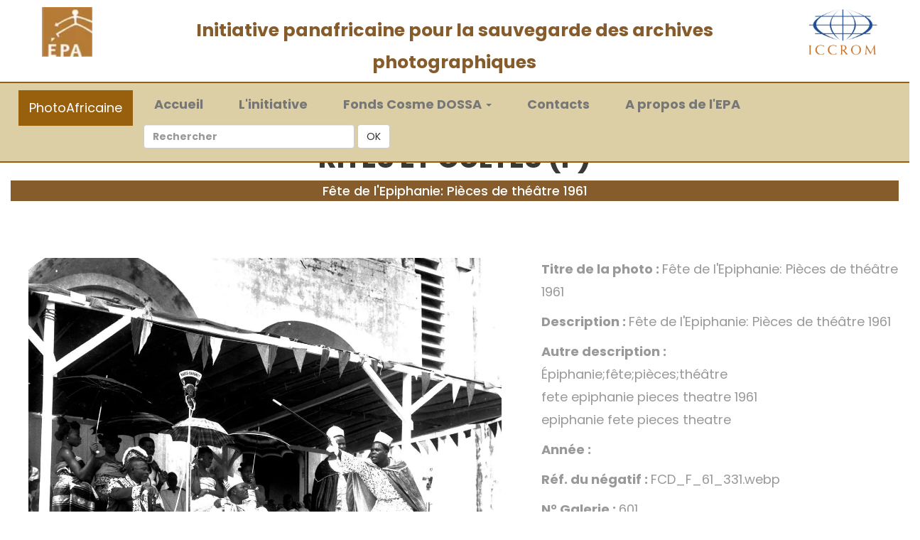

--- FILE ---
content_type: text/html; charset=UTF-8
request_url: https://photoafricaine.epa-prema.net/photo/1420
body_size: 5204
content:
<!--
Conception : DIGIWEB SARL
URL: https://www.digiweb.bj
-->
<!DOCTYPE HTML>
<html>
<!--head-->
<head>
    <meta charset="utf-8">
    <meta http-equiv="X-UA-Compatible" content="IE=edge">
    <meta name="viewport" content="width=device-width, initial-scale=1">
    <!-- The above 3 meta tags *must* come first in the head; any other head content must come *after* these tags -->
    <title>PhotoAfricaine - EPA</title>
    <meta name="description" content="Photoafricaine, Initiative panafricaine pour la sauvegarde des archives photographiques.">
  <meta name="keywords" content="Photo, archives photographiques, Cosme DOSSA, Fonds photographiques, Franck OGOU, EPA, JPN, Patrimoine,Média">
  <meta name="viewport" content="width=device-width, initial-scale=1.0, maximum-scale=5.0">

<meta name="robots" content="max-image-preview:large" />
<link rel="canonical" href="https://photoafricaine.epa-prema.net" />
<meta property="og:locale" content="fr_FR" />
<meta property="og:site_name" content="Photoafricaine - EPA" />
<meta property="og:type" content="---" />
<meta property="og:title" content=" Ecole du Patrimoine Africain (EPA) " />
<meta property="og:description" content="Photoafricaine, Initiative panafricaine pour la sauvegarde des archives photographiques - Ecole du Patrimoine Africain (EPA)" />
<meta property="og:url" content="https://photoafricaine.epa-prema.net" />
<meta property="og:image" content="https://photoafricaine.epa-prema.net/images/logo-epa.webp" />
<meta property="og:image:secure_url" content="https://photoafricaine.epa-prema.net/images/logo-epa.webp" />
<meta property="og:image:width" content="300" />
<meta property="og:image:height" content="164" />
    <link rel="icon" href="https://photoafricaine.epa-prema.net/images/logo-epa.ico" type="image/ico">

    <!-- Bootstrap -->
    <link href="https://photoafricaine.epa-prema.net/css/bootstrap.min.css" rel="stylesheet">
    <link href="https://photoafricaine.epa-prema.net/ionicons/css/ionicons.min.css" rel="stylesheet">

    <!-- main css -->
    <link href="https://photoafricaine.epa-prema.net/css/style.css" rel="stylesheet">

    <!-- modernizr -->
    <script src="https://photoafricaine.epa-prema.net/js/modernizr.js"></script>

<!-- ########################## les style datatable ######################### -->
<link href="https://photoafricaine.epa-prema.net/js_dt/jquery.dataTables.min.css" rel="stylesheet" />
<link href="https://photoafricaine.epa-prema.net/js_dt/button.datatable.min.css" rel="stylesheet" />

<!--########################### fin des styles ############################# -->
<script src="https://photoafricaine.epa-prema.net/css_js_gallery/jquery.slim.min.js"></script>
    <script src="https://photoafricaine.epa-prema.net/css_js_gallery/bootstrap.bundle.min.js"></script>

<!-- Global site tag (gtag.js) - Google Analytics -->
<script async src="https://www.googletagmanager.com/gtag/js?id=G-4B55FNNME7"></script>
<script>
  window.dataLayer = window.dataLayer || [];
  function gtag(){dataLayer.push(arguments);}
  gtag('js', new Date());

  gtag('config', 'G-4B55FNNME7');
</script>

</head>
<!--end head-->

<body>


    <div class="container-fluid">
    <!-- nav -->
    <!-- box header -->
<header class="box-header" style="padding: 0; margin: 0; display: block;">
    <div class="row text-center">

                <div class="col-md-12 col-sm-12 text-center" style="padding:10px 0 0 0; margin: 0; color: #333;background-color:#ffffff;">
            <div class="col-md-2 col-sm-2">
                <a href="https://www.epa-prema.net/" title="Site officiel de l'Ecole du Patrimoine Africain (EPA)" target="blank">
                    <img src="https://photoafricaine.epa-prema.net/images/logo-epa2.webp"  alt="logo EPA" height="70px">
                </a>
            </div>

            <div class="col-md-8 col-sm-8" style="padding-top: 10px;">
                <span style="font-size: 180%; font-weight: bold; color:#865c2d;">
                Initiative panafricaine pour la sauvegarde des archives photographiques
                </span>
            </div>

            <div class="col-md-2 col-sm-2">
                <a href="http://www.iccrom.org/fr/" title="L'ICCROM est le Centre international d’études pour la conservation et la restauration des biens culturels" target="blank">
                    <img src="https://photoafricaine.epa-prema.net/images/iccromlogo2015.webp" border="0" alt="Logo ICCROM" height="70px" />
                </a>
            </div>
        </div>
        

        <div class="col-md-12 col-sm-12 text-center clear">

            <!-- nav -->

            <nav class="navbar navbar-default" style=" display: block;">

                <!-- Brand and toggle get grouped for better mobile display -->
                <div class="navbar-header text-bold">
                  <button type="button" class="navbar-toggle collapsed" data-toggle="collapse" data-target="#bs-example-navbar-collapse-1" aria-expanded="false">
                    <span class="sr-only">Toggle navigation</span>
                    <span class="icon-bar"></span>
                    <span class="icon-bar"></span>
                    <span class="icon-bar"></span>
                  </button>
                  <a class="navbar-brand active" href="https://photoafricaine.epa-prema.net">PhotoAfricaine</a>
                </div>

                <!-- Collect the nav links, forms, and other content for toggling -->
                <div class="collapse navbar-collapse text-center" id="bs-example-navbar-collapse-1"  style="text-align:center; font-size: 18px; font-weight: bold; color:#865c2d; margin: 0 auto; padding: 0;">
                    <ul class="nav navbar-nav text-center" style=" margin: 0; padding: 0; line-height: 0;">
                        <li class="nav-item ">
                            <a class="nav-link" href="https://photoafricaine.epa-prema.net"><i class="fas fa-tachometer-alt"></i>Accueil <span class="sr-only">(current)</span></a>
                        </li>
                        <li class="nav-item">
                            <a class="nav-link" href="https://photoafricaine.epa-prema.net/photoafricaine"><i class="far fa-clone"></i>L'initiative</a>
                        </li>

                        <li class="dropdown">
                          <a href="#" class="dropdown-toggle" data-toggle="dropdown" role="button" aria-haspopup="true" aria-expanded="false"><i class="far fa-chart-bar"></i>Fonds Cosme DOSSA <span class="caret"></span></a>
                          <ul class="dropdown-menu" style="font-weight: bold;">

                            <li><a class="dropdown-item" href="https://photoafricaine.epa-prema.net/categorie/4">Portrait (A)</a></li>
                            <li role="separator" class="divider"></li>
                            <li><a class="dropdown-item" href="https://photoafricaine.epa-prema.net/categorie/5">Scène de rue (D)</a></li>
                            <li role="separator" class="divider"></li>
                            <li><a class="dropdown-item" href="https://photoafricaine.epa-prema.net/categorie/6">Manifestations Officielles (E)</a></li>
                            <li role="separator" class="divider"></li>
                            <li><a class="dropdown-item" href="https://photoafricaine.epa-prema.net/categorie/7">Rites et Cultes (F)</a></li>
                            <li role="separator" class="divider"></li>
                            <li><a class="dropdown-item" href="https://photoafricaine.epa-prema.net/categorie/8">Paysage (B)</a></li>
                            <li role="separator" class="divider"></li>
                            <li><a class="dropdown-item" href="https://photoafricaine.epa-prema.net/categorie/9">Réjouissance (C)</a></li>
                            <li role="separator" class="divider"></li>
                            <li><a class="dropdown-item" href="https://photoafricaine.epa-prema.net/categorie/10">Autres (G)</a></li>
                            <li role="separator" class="divider"></li>
                            <li><a class="dropdown-item" href="https://photoafricaine.epa-prema.net/galerie">Tous les négatifs</a></li>
                          </ul>
                        </li>

                        <li class="nav-item">
                            <a class="nav-link" href="https://photoafricaine.epa-prema.net/contact"><i class="far fa-calendar-alt"></i>Contacts</a>
                        </li>
                        <li class="nav-item">
                            <a class="nav-link" href="https://www.epa-prema.net" title="Site officiel de l'Ecole du Patrimoine Africain (EPA)" target="blank"><i class="fas fa-address-book"></i>A propos de l'EPA</a>
                        </li>
                        <li><a href="#">&nbsp;</a>&nbsp;&nbsp;</li>
                        <li><a href="#">&nbsp;</a></li>
                    </ul>

                    <form class="navbar-form navbar-left" action="https://photoafricaine.epa-prema.net/recherche">
                                     <input type="hidden" name="_token" value="XUmJSNo6kGKtaEsri0m81okfYbP8eehFVRfBHqWR">                                    <div class="form-group">
                                      <input type="text" class="form-control" placeholder="Rechercher" name="q">
                                    </div>
                                    <button type="submit" class="btn btn-default"> OK </button>
                                </form>

                </div><!-- /.navbar-collapse -->

            </nav>

            <!-- end nav -->
        </div>

    </div>



</header>
<!-- end box header -->
    <!-- end nav -->

    <!-- flash message -->

    <!-- end flash message -->

    <div class="container main-container">

		
        

     <div style="height: 100px;">&nbsp;</div> 
         
                 
    <h1 class="text-center">
        <strong>Rites et Cultes (F)</strong>
    </h1>
    <h4 class="font-weight-light text-center text-lg-left mt-2 mb-0" style="background-color:#865c2d; color:#fff; display: block; padding: 5px;">
         Fête de l&#039;Epiphanie: Pièces de théâtre 1961
    </h4>

  <div class="container">
    <div class="row" p-8>

      <div class="col-sm-7 col-md-7">
        <figure class="text-center">
        <a href="https://photoafricaine.epa-prema.net/storage/FCD_Positifs/Rites_et_Cultes/FCD_F_61_331.webp" data-lightbox="photos" title="Visualiser" class="d-block mb-4 h-100">
                    <img class=" img-fluid text-center" src="https://photoafricaine.epa-prema.net/storage/FCD_Positifs/Rites_et_Cultes/FCD_F_61_331.webp" alt="image" style="max-width: 98%;max-height:600px;">
                    </a> 
           
        </figure>
      </div>
        <div class="col-sm-5 col-md-5" style="font-size:130%;">
      <p> <b>Titre de la photo : </b>  Fête de l&#039;Epiphanie: Pièces de théâtre 1961</p>
      <p> <b>Description : </b>   Fête de l&#039;Epiphanie: Pièces de théâtre 1961   </p>
      <p> <b> Autre description : </b> <br>
          Épiphanie;fête;pièces;théâtre<br>
           fete epiphanie pieces theatre 1961 <br>
           epiphanie fete pieces theatre <br>
      
      </p> 
      <p> <b>Année : </b> </p>
      <p> <b>Réf. du négatif : </b>  FCD_F_61_331.webp</p>
      <p> <b>N° Galerie : </b> 601 </p>
      <p>
        <div class="share-items">
                  <ul class="post-social-icons list-unstyled">
                    <li class="social-icons-head">Partagez :</li>
                    <li><a href="#"><i class="fa fa-facebook"></i></a></li>
                    <li><a href="#"><i class="fa fa-twitter"></i></a></li>
                    <li><a href="#"><i class="fa fa-google-plus"></i></a></li>
                    <li><a href="#"><i class="fa fa-linkedin"></i></a></li>
                  </ul>
        </div>
      </p>
      
      
      <!-- Bloc boutons de navigation -->
      <div class="row" style="padding: 0; margin: 20px auto;">
            <div class="col-md-3 col-sm-3 text-center">
                                <a href="https://photoafricaine.epa-prema.net/photo/1403" title="Précédent" class="portfolio_item btn btn-warning btn-large" style="color: #000; font-weight: bold; font-size: 110%;">&nbsp;&lt;&lt;&nbsp;</a> 
                  
            </div>
            <div class="col-md-3 col-sm-3 text-center">
                <a href="javascript:history.back()" title="Retour en arrière"  class="portfolio_item btn btn-warning btn-large" style="color: #000; font-weight: bold; font-size: 110%;">&nbsp;&#8617;&nbsp;</a>
            </div>
            <div class="col-md-3 col-sm-3 text-center">
                <a href="https://photoafricaine.epa-prema.net/categorie/7" title="Retour à la collection"  class="portfolio_item btn btn-warning btn-large" style="color: #000; font-weight: bold; font-size: 110%;">&nbsp;&#8618;&nbsp;</a>
            </div>
            <div class="col-md-3 col-sm-3 text-center">
                                <a href="https://photoafricaine.epa-prema.net/photo/1421" title="Suivant" class="portfolio_item btn btn-warning btn-large" style="color: #000; font-weight: bold; font-size: 110%;">&nbsp;&nbsp;&gt;&gt;&nbsp;&nbsp;</a>
                  
            </div>
        </div>      
      <!-- fin Bloc boutons de navigation -->
      
    </div>


  </div>

  <!-- ############# GELLERY ASSOCIEES ############### -->
<!-- Page Content --> 

<div class="photo-gallery">
        <div class="container">
            <div class="intro"> 
                
    <h4 class="font-weight-light text-center text-lg-left mt-2 mb-0" style="background-color:#865c2d; color:#fff; display: block; padding: 5px;">Photos de la galerie</h4>  
            </div>
        <div class="portfolio-inner clearfix">
        <div class="portfolio-div" style="max-width:98%; margin:5px auto;">
            <div class="portfolio">
            <div class="no-padding portfolio_container clearfix">
                 
                  <div class="col-sm-6 col-md-4 col-lg-3 item">
                       <a href="https://photoafricaine.epa-prema.net/photo/1420" title="Visualiser" class="portfolio_item">
                            <img src="https://photoafricaine.epa-prema.net/storage/FCD_Positifs/Rites_et_Cultes/FCD_F_61_331.webp" alt="image" class="img-responsive" />
                            <div class="portfolio_item_hover">
                                <div class="portfolio-border clearfix">
                                    <div class="item_info">
                                        <span>Fête de l&#039;Epiphanie: Pièces de théâtre 1961</span>
                                        <em>Rites et Cultes (F)</em>
                                    </div>
                                </div>
                            </div>
                        </a>
                    
                  </div>
                 
                  <div class="col-sm-6 col-md-4 col-lg-3 item">
                       <a href="https://photoafricaine.epa-prema.net/photo/1421" title="Visualiser" class="portfolio_item">
                            <img src="https://photoafricaine.epa-prema.net/storage/FCD_Positifs/Rites_et_Cultes/FCD_F_61_332.webp" alt="image" class="img-responsive" />
                            <div class="portfolio_item_hover">
                                <div class="portfolio-border clearfix">
                                    <div class="item_info">
                                        <span>Fête de l&#039;Epiphanie: Pièces de théâtre 1961</span>
                                        <em>Rites et Cultes (F)</em>
                                    </div>
                                </div>
                            </div>
                        </a>
                    
                  </div>
                 
                  <div class="col-sm-6 col-md-4 col-lg-3 item">
                       <a href="https://photoafricaine.epa-prema.net/photo/1422" title="Visualiser" class="portfolio_item">
                            <img src="https://photoafricaine.epa-prema.net/storage/FCD_Positifs/Rites_et_Cultes/FCD_F_61_333.webp" alt="image" class="img-responsive" />
                            <div class="portfolio_item_hover">
                                <div class="portfolio-border clearfix">
                                    <div class="item_info">
                                        <span>Fête de l&#039;Epiphanie: Pièces de théâtre 1961</span>
                                        <em>Rites et Cultes (F)</em>
                                    </div>
                                </div>
                            </div>
                        </a>
                    
                  </div>
                 
                  <div class="col-sm-6 col-md-4 col-lg-3 item">
                       <a href="https://photoafricaine.epa-prema.net/photo/1423" title="Visualiser" class="portfolio_item">
                            <img src="https://photoafricaine.epa-prema.net/storage/FCD_Positifs/Rites_et_Cultes/FCD_F_61_334.webp" alt="image" class="img-responsive" />
                            <div class="portfolio_item_hover">
                                <div class="portfolio-border clearfix">
                                    <div class="item_info">
                                        <span>Fête de l&#039;Epiphanie: Pièces de théâtre 1961</span>
                                        <em>Rites et Cultes (F)</em>
                                    </div>
                                </div>
                            </div>
                        </a>
                    
                  </div>
                 
                  <div class="col-sm-6 col-md-4 col-lg-3 item">
                       <a href="https://photoafricaine.epa-prema.net/photo/1424" title="Visualiser" class="portfolio_item">
                            <img src="https://photoafricaine.epa-prema.net/storage/FCD_Positifs/Rites_et_Cultes/FCD_F_61_335.webp" alt="image" class="img-responsive" />
                            <div class="portfolio_item_hover">
                                <div class="portfolio-border clearfix">
                                    <div class="item_info">
                                        <span>Fête de l&#039;Epiphanie: Pièces de théâtre 1961</span>
                                        <em>Rites et Cultes (F)</em>
                                    </div>
                                </div>
                            </div>
                        </a>
                    
                  </div>
                 
                  <div class="col-sm-6 col-md-4 col-lg-3 item">
                       <a href="https://photoafricaine.epa-prema.net/photo/1425" title="Visualiser" class="portfolio_item">
                            <img src="https://photoafricaine.epa-prema.net/storage/FCD_Positifs/Rejouissance/FCD_F_61_336.webp" alt="image" class="img-responsive" />
                            <div class="portfolio_item_hover">
                                <div class="portfolio-border clearfix">
                                    <div class="item_info">
                                        <span>Fête de l&#039;Epiphanie: Pièces de théâtre 1961</span>
                                        <em>Rites et Cultes (F)</em>
                                    </div>
                                </div>
                            </div>
                        </a>
                    
                  </div>
                 
                  <div class="col-sm-6 col-md-4 col-lg-3 item">
                       <a href="https://photoafricaine.epa-prema.net/photo/1426" title="Visualiser" class="portfolio_item">
                            <img src="https://photoafricaine.epa-prema.net/storage/FCD_Positifs/Rites_et_Cultes/FCD_F_61_336.webp" alt="image" class="img-responsive" />
                            <div class="portfolio_item_hover">
                                <div class="portfolio-border clearfix">
                                    <div class="item_info">
                                        <span>Fête de l&#039;Epiphanie: Pièces de théâtre 1961</span>
                                        <em>Rites et Cultes (F)</em>
                                    </div>
                                </div>
                            </div>
                        </a>
                    
                  </div>
                 
                  <div class="col-sm-6 col-md-4 col-lg-3 item">
                       <a href="https://photoafricaine.epa-prema.net/photo/1427" title="Visualiser" class="portfolio_item">
                            <img src="https://photoafricaine.epa-prema.net/storage/FCD_Positifs/Rites_et_Cultes/FCD_F_61_338.webp" alt="image" class="img-responsive" />
                            <div class="portfolio_item_hover">
                                <div class="portfolio-border clearfix">
                                    <div class="item_info">
                                        <span>Fête de l&#039;Epiphanie: Pièces de théâtre 1961</span>
                                        <em>Rites et Cultes (F)</em>
                                    </div>
                                </div>
                            </div>
                        </a>
                    
                  </div>
                            </div>
                
            
      <!-- Bloc boutons de navigation -->
      <div class="row" style="padding: 0; margin: 20px auto; font-size: 150%;">
            <div class="col-md-3 col-sm-3 text-center">
                                <a href="https://photoafricaine.epa-prema.net/photo/1403" title="Précédent" class="portfolio_item btn btn-warning btn-large" style="color: #000; font-weight: bold; font-size: 110%;">&nbsp;&lt;&lt;&nbsp;</a> 
                  
            </div>
            <div class="col-md-3 col-sm-3 text-center">
                <a href="javascript:history.back()" title="Retour en arrière"  class="portfolio_item btn btn-warning btn-large" style="color: #000; font-weight: bold; font-size: 110%;">&nbsp;&#8617;&nbsp;</a>
            </div>
            <div class="col-md-3 col-sm-3 text-center">
                <a href="https://photoafricaine.epa-prema.net/categorie/7" title="Retour à la collection"  class="portfolio_item btn btn-warning btn-large" style="color: #000; font-weight: bold; font-size: 110%;">&nbsp;&#8618;&nbsp;</a>
            </div>
            <div class="col-md-3 col-sm-3 text-center">
                                <a href="https://photoafricaine.epa-prema.net/photo/1421" title="Suivant" class="portfolio_item btn btn-warning btn-large" style="color: #000; font-weight: bold; font-size: 110%;">&nbsp;&nbsp;&gt;&gt;&nbsp;&nbsp;</a>
                  
            </div>
        </div>      
      <!-- fin Bloc boutons de navigation -->
                    
        </div>
</div>
        </div>
</div>
</div>
</div>
 
<!-- /.container -->    
  <!-- ###### END GALLERY ############################ -->
 
</section><!-- Main container end -->



    </div>

    </div>
    <!--footer-->
    <!-- footer -->
    <footer>
        <div class="container-fluid">
            <p class="copyright">&copy; 2016-2026 - <a href="https://www.epa-prema.net" target="_blank">Ecole du Patrimoine Africain (EPA)</a> |  Conception & Réalisation : <a href="https://www.digiweb.bj" target="_blank">DIGIWEB SARL</a> | <a href="https://photoafricaine.epa-prema.net/admin">Se connecter</a></p>
        </div>
    </footer>
    <!-- end footer -->

    <!-- back to top -->
    <a href="#0" class="cd-top"><i class="ion-android-arrow-up"></i></a>
    <!-- end back to top -->
    <!--//footer-->

<!-- ################ Javascript Files   ########################### -->

    <!-- jQuery -->
    <script src="https://photoafricaine.epa-prema.net/js/jquery-2.1.1.js"></script>
    <!--  plugins -->
    <script src="https://photoafricaine.epa-prema.net/js/bootstrap.min.js"></script>
    <script src="https://photoafricaine.epa-prema.net/js/menu.js"></script>
    <script src="https://photoafricaine.epa-prema.net/js/animated-headline.js"></script>
    <script src="https://photoafricaine.epa-prema.net/js/isotope.pkgd.min.js"></script>



    <!--  custom script -->
    <script src="https://photoafricaine.epa-prema.net/js/custom.js"></script>

<script>

// ---------Responsive-navbar-active-animation-----------
function test(){
  var tabsNewAnim = $('#navbarSupportedContent');
  var selectorNewAnim = $('#navbarSupportedContent').find('li').length;
  var activeItemNewAnim = tabsNewAnim.find('.active');
  var activeWidthNewAnimHeight = activeItemNewAnim.innerHeight();
  var activeWidthNewAnimWidth = activeItemNewAnim.innerWidth();
  var itemPosNewAnimTop = activeItemNewAnim.position();
  var itemPosNewAnimLeft = activeItemNewAnim.position();
  $(".hori-selector").css({
    "top":itemPosNewAnimTop.top + "px",
    "left":itemPosNewAnimLeft.left + "px",
    "height": activeWidthNewAnimHeight + "px",
    "width": activeWidthNewAnimWidth + "px"
  });
  $("#navbarSupportedContent").on("click","li",function(e){
    $('#navbarSupportedContent ul li').removeClass("active");
    $(this).addClass('active');
    var activeWidthNewAnimHeight = $(this).innerHeight();
    var activeWidthNewAnimWidth = $(this).innerWidth();
    var itemPosNewAnimTop = $(this).position();
    var itemPosNewAnimLeft = $(this).position();
    $(".hori-selector").css({
      "top":itemPosNewAnimTop.top + "px",
      "left":itemPosNewAnimLeft.left + "px",
      "height": activeWidthNewAnimHeight + "px",
      "width": activeWidthNewAnimWidth + "px"
    });
  });
}
$(document).ready(function(){
  	setTimeout(function(){ test(); });
	// désactiver menu contextuel
	document.oncontextmenu = function(){ return false;}
});
$(window).on('resize', function(){
  setTimeout(function(){ test(); }, 500);
});
$(".navbar-toggler").click(function(){
  setTimeout(function(){ test(); });
});

</script>


<style>

* {
	margin: 0;
	padding: 0;
}
i {
	margin-right: 10px;
}
/*----------multi-level-accordian-menu------------*/
.navbar-logo{
	padding: 15px;
	color: #fff;
}
.navbar-mainbg{
	background-color: #ffeeba;;
	padding: 0px;
}
#navbarSupportedContent{
	overflow: hidden;
	position: relative;
}
#navbarSupportedContent ul{
	padding: 0px;
	margin: 0px;
}
#navbarSupportedContent ul li a i{
	margin-right: 10px;
}
#navbarSupportedContent li {
	list-style-type: none;
	float: left;
}
#navbarSupportedContent ul li a{
	color: #3E180F;
    text-decoration: none;
    font-size: 15px;
    display: block;
    padding: 20px 20px;
    transition-duration:0.6s;
	transition-timing-function: cubic-bezier(0.68, -0.55, 0.265, 1.55);
    position: relative;
}
#navbarSupportedContent>ul>li.active>a{
	color: #3E180F; /* couleur lien*/
	background-color: transparent;
	transition: all 0.7s;
}
#navbarSupportedContent a:not(:only-child):after {
	content: "\f105";
	position: absolute;
	right: 20px;
	top: 10px;
	font-size: 14px;
	font-family: "Font Awesome 5 Free";
	display: inline-block;
	padding-right: 3px;
	vertical-align: middle;
	font-weight: 900;
	transition: 0.5s;
}
#navbarSupportedContent .active>a:not(:only-child):after {
	transform: rotate(90deg);
}
.hori-selector{
	display:inline-block;
	position:absolute;
	height: 100%;
	top: 0px;
	left: 0px;
	transition-duration:0.6s;
	transition-timing-function: cubic-bezier(0.68, -0.55, 0.265, 1.55);
	background-color: #fff;
	border-top-left-radius: 15px;
	border-top-right-radius: 15px;
	margin-top: 10px;
}
.hori-selector .right,
.hori-selector .left{
	position: absolute;
	width: 25px;
	height: 25px;
	background-color: #fff;
	bottom: 10px;
}
.hori-selector .right{
	right: -25px;
}
.hori-selector .left{
	left: -25px;
}
.hori-selector .right:before,
.hori-selector .left:before{
	content: '';
    position: absolute;
    width: 50px;
    height: 50px;
    border-radius: 50%;
    background-color: #ffeeba;
}
.hori-selector .right:before{
	bottom: 0;
    right: -25px;
}
.hori-selector .left:before{
	bottom: 0;
    left: -25px;
}


@media(min-width: 992px){
	.navbar-expand-custom {
	    -ms-flex-flow: row nowrap;
	    flex-flow: row nowrap;
	    -ms-flex-pack: start;
	    justify-content: flex-start;
	}
	.navbar-expand-custom .navbar-nav {
	    -ms-flex-direction: row;
	    flex-direction: row;
	}
	.navbar-expand-custom .navbar-toggler {
	    display: none;
	}
	.navbar-expand-custom .navbar-collapse {
	    display: -ms-flexbox!important;
	    display: flex!important;
	    -ms-flex-preferred-size: auto;
	    flex-basis: auto;
	}
}


@media (max-width: 991px){
	#navbarSupportedContent ul li a{
		padding: 12px 30px;
	}
	.hori-selector{
		margin-top: 0px;
		margin-left: 10px;
		border-radius: 0;
		border-top-left-radius: 25px;
		border-bottom-left-radius: 25px;
	}
	.hori-selector .left,
	.hori-selector .right{
		right: 10px;
	}
	.hori-selector .left{
		top: -25px;
		left: auto;
	}
	.hori-selector .right{
		bottom: -25px;
	}
	.hori-selector .left:before{
		left: -25px;
		top: -25px;
	}
	.hori-selector .right:before{
		bottom: -25px;
		left: -25px;
	}
}

</style>

<!-- ################ fin Javascript Files  ########################### -->

</body>

</html>
